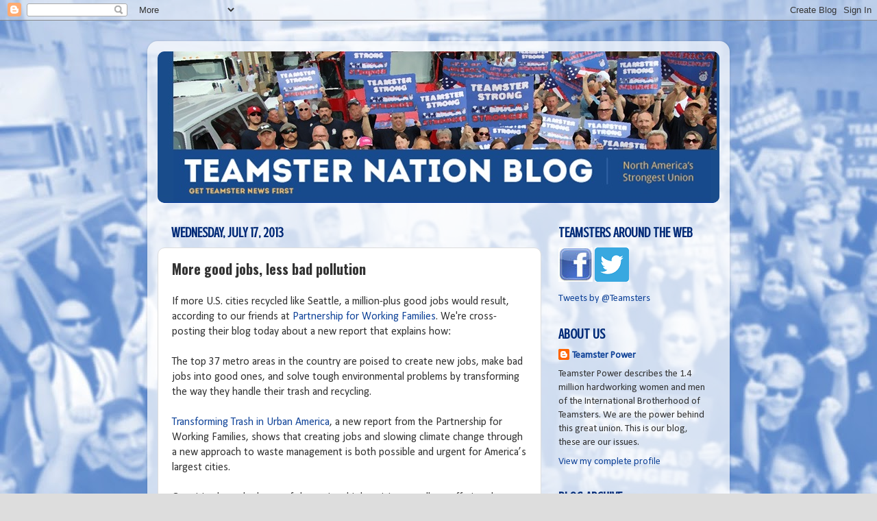

--- FILE ---
content_type: text/html; charset=UTF-8
request_url: https://teamsternation.blogspot.com/2013/07/more-good-jobs-less-bad-pollution.html
body_size: 16408
content:
<!DOCTYPE html>
<html class='v2' dir='ltr' lang='en'>
<head>
<link href='https://www.blogger.com/static/v1/widgets/335934321-css_bundle_v2.css' rel='stylesheet' type='text/css'/>
<meta content='width=1100' name='viewport'/>
<meta content='text/html; charset=UTF-8' http-equiv='Content-Type'/>
<meta content='blogger' name='generator'/>
<link href='https://teamsternation.blogspot.com/favicon.ico' rel='icon' type='image/x-icon'/>
<link href='http://teamsternation.blogspot.com/2013/07/more-good-jobs-less-bad-pollution.html' rel='canonical'/>
<link rel="alternate" type="application/atom+xml" title="Teamster Nation - Atom" href="https://teamsternation.blogspot.com/feeds/posts/default" />
<link rel="alternate" type="application/rss+xml" title="Teamster Nation - RSS" href="https://teamsternation.blogspot.com/feeds/posts/default?alt=rss" />
<link rel="service.post" type="application/atom+xml" title="Teamster Nation - Atom" href="https://www.blogger.com/feeds/4328899339135469869/posts/default" />

<link rel="alternate" type="application/atom+xml" title="Teamster Nation - Atom" href="https://teamsternation.blogspot.com/feeds/8432328925807188922/comments/default" />
<!--Can't find substitution for tag [blog.ieCssRetrofitLinks]-->
<link href='https://blogger.googleusercontent.com/img/b/R29vZ2xl/AVvXsEjJa5Ia4BOYCtyulB0UFphP3ON9IyXbrkE0zvh6Iuv6C1uobnpm-0c3Ipqk1wA1n3Lx8Akq2eOrSZzEmqrMg5vwb-sfkIjNXM0Gf3WYTH5SwCk3TyNweJgrbfkwyorTdnholQkj63CnmVGc/s320/trash+infographic.jpg' rel='image_src'/>
<meta content='http://teamsternation.blogspot.com/2013/07/more-good-jobs-less-bad-pollution.html' property='og:url'/>
<meta content='More good jobs, less bad pollution' property='og:title'/>
<meta content='News for Teamster workers.' property='og:description'/>
<meta content='https://blogger.googleusercontent.com/img/b/R29vZ2xl/AVvXsEjJa5Ia4BOYCtyulB0UFphP3ON9IyXbrkE0zvh6Iuv6C1uobnpm-0c3Ipqk1wA1n3Lx8Akq2eOrSZzEmqrMg5vwb-sfkIjNXM0Gf3WYTH5SwCk3TyNweJgrbfkwyorTdnholQkj63CnmVGc/w1200-h630-p-k-no-nu/trash+infographic.jpg' property='og:image'/>
<title>Teamster Nation: More good jobs, less bad pollution</title>
<style type='text/css'>@font-face{font-family:'Calibri';font-style:normal;font-weight:400;font-display:swap;src:url(//fonts.gstatic.com/l/font?kit=J7afnpV-BGlaFfdAhLEY67FIEjg&skey=a1029226f80653a8&v=v15)format('woff2');unicode-range:U+0000-00FF,U+0131,U+0152-0153,U+02BB-02BC,U+02C6,U+02DA,U+02DC,U+0304,U+0308,U+0329,U+2000-206F,U+20AC,U+2122,U+2191,U+2193,U+2212,U+2215,U+FEFF,U+FFFD;}@font-face{font-family:'Crushed';font-style:normal;font-weight:400;font-display:swap;src:url(//fonts.gstatic.com/s/crushed/v32/U9Mc6dym6WXImTlFf1AVuaixPzHIug.woff2)format('woff2');unicode-range:U+0100-02BA,U+02BD-02C5,U+02C7-02CC,U+02CE-02D7,U+02DD-02FF,U+0304,U+0308,U+0329,U+1D00-1DBF,U+1E00-1E9F,U+1EF2-1EFF,U+2020,U+20A0-20AB,U+20AD-20C0,U+2113,U+2C60-2C7F,U+A720-A7FF;}@font-face{font-family:'Crushed';font-style:normal;font-weight:400;font-display:swap;src:url(//fonts.gstatic.com/s/crushed/v32/U9Mc6dym6WXImTlFf14VuaixPzE.woff2)format('woff2');unicode-range:U+0000-00FF,U+0131,U+0152-0153,U+02BB-02BC,U+02C6,U+02DA,U+02DC,U+0304,U+0308,U+0329,U+2000-206F,U+20AC,U+2122,U+2191,U+2193,U+2212,U+2215,U+FEFF,U+FFFD;}@font-face{font-family:'Oswald';font-style:normal;font-weight:700;font-display:swap;src:url(//fonts.gstatic.com/s/oswald/v57/TK3_WkUHHAIjg75cFRf3bXL8LICs1xZosUtiZSSUhiCXABTV.woff2)format('woff2');unicode-range:U+0460-052F,U+1C80-1C8A,U+20B4,U+2DE0-2DFF,U+A640-A69F,U+FE2E-FE2F;}@font-face{font-family:'Oswald';font-style:normal;font-weight:700;font-display:swap;src:url(//fonts.gstatic.com/s/oswald/v57/TK3_WkUHHAIjg75cFRf3bXL8LICs1xZosUJiZSSUhiCXABTV.woff2)format('woff2');unicode-range:U+0301,U+0400-045F,U+0490-0491,U+04B0-04B1,U+2116;}@font-face{font-family:'Oswald';font-style:normal;font-weight:700;font-display:swap;src:url(//fonts.gstatic.com/s/oswald/v57/TK3_WkUHHAIjg75cFRf3bXL8LICs1xZosUliZSSUhiCXABTV.woff2)format('woff2');unicode-range:U+0102-0103,U+0110-0111,U+0128-0129,U+0168-0169,U+01A0-01A1,U+01AF-01B0,U+0300-0301,U+0303-0304,U+0308-0309,U+0323,U+0329,U+1EA0-1EF9,U+20AB;}@font-face{font-family:'Oswald';font-style:normal;font-weight:700;font-display:swap;src:url(//fonts.gstatic.com/s/oswald/v57/TK3_WkUHHAIjg75cFRf3bXL8LICs1xZosUhiZSSUhiCXABTV.woff2)format('woff2');unicode-range:U+0100-02BA,U+02BD-02C5,U+02C7-02CC,U+02CE-02D7,U+02DD-02FF,U+0304,U+0308,U+0329,U+1D00-1DBF,U+1E00-1E9F,U+1EF2-1EFF,U+2020,U+20A0-20AB,U+20AD-20C0,U+2113,U+2C60-2C7F,U+A720-A7FF;}@font-face{font-family:'Oswald';font-style:normal;font-weight:700;font-display:swap;src:url(//fonts.gstatic.com/s/oswald/v57/TK3_WkUHHAIjg75cFRf3bXL8LICs1xZosUZiZSSUhiCXAA.woff2)format('woff2');unicode-range:U+0000-00FF,U+0131,U+0152-0153,U+02BB-02BC,U+02C6,U+02DA,U+02DC,U+0304,U+0308,U+0329,U+2000-206F,U+20AC,U+2122,U+2191,U+2193,U+2212,U+2215,U+FEFF,U+FFFD;}</style>
<style id='page-skin-1' type='text/css'><!--
/*-----------------------------------------------
Blogger Template Style
Name:     Picture Window
Designer: Blogger
URL:      www.blogger.com
----------------------------------------------- */
/* Content
----------------------------------------------- */
body {
font: normal normal 16px Calibri;
color: #333333;
background: #dddddd url(//2.bp.blogspot.com/-kD0oyqnirS4/Vmn7fIbKrKI/AAAAAAAAUuk/roPR3OAjAMk/s0-r/IMG_0539.JPG) repeat fixed top left;
}
html body .region-inner {
min-width: 0;
max-width: 100%;
width: auto;
}
.content-outer {
font-size: 90%;
}
a:link {
text-decoration:none;
color: #114499;
}
a:visited {
text-decoration:none;
color: #002a77;
}
a:hover {
text-decoration:underline;
color: #113bcc;
}
.content-outer {
background: transparent url(//www.blogblog.com/1kt/transparent/white80.png) repeat scroll top left;
-moz-border-radius: 15px;
-webkit-border-radius: 15px;
-goog-ms-border-radius: 15px;
border-radius: 15px;
-moz-box-shadow: 0 0 3px rgba(0, 0, 0, .15);
-webkit-box-shadow: 0 0 3px rgba(0, 0, 0, .15);
-goog-ms-box-shadow: 0 0 3px rgba(0, 0, 0, .15);
box-shadow: 0 0 3px rgba(0, 0, 0, .15);
margin: 30px auto;
}
.content-inner {
padding: 15px;
}
/* Header
----------------------------------------------- */
.header-outer {
background: #114499 url(//www.blogblog.com/1kt/transparent/header_gradient_shade.png) repeat-x scroll top left;
_background-image: none;
color: #ffffff;
-moz-border-radius: 10px;
-webkit-border-radius: 10px;
-goog-ms-border-radius: 10px;
border-radius: 10px;
}
.Header img, .Header #header-inner {
-moz-border-radius: 10px;
-webkit-border-radius: 10px;
-goog-ms-border-radius: 10px;
border-radius: 10px;
}
.header-inner .Header .titlewrapper,
.header-inner .Header .descriptionwrapper {
padding-left: 30px;
padding-right: 30px;
}
.Header h1 {
font: normal normal 36px Arial, Tahoma, Helvetica, FreeSans, sans-serif;
text-shadow: 1px 1px 3px rgba(0, 0, 0, 0.3);
}
.Header h1 a {
color: #ffffff;
}
.Header .description {
font-size: 130%;
}
/* Tabs
----------------------------------------------- */
.tabs-inner {
margin: .5em 0 0;
padding: 0;
}
.tabs-inner .section {
margin: 0;
}
.tabs-inner .widget ul {
padding: 0;
background: #f5f5f5 url(//www.blogblog.com/1kt/transparent/tabs_gradient_shade.png) repeat scroll bottom;
-moz-border-radius: 10px;
-webkit-border-radius: 10px;
-goog-ms-border-radius: 10px;
border-radius: 10px;
}
.tabs-inner .widget li {
border: none;
}
.tabs-inner .widget li a {
display: inline-block;
padding: .5em 1em;
margin-right: 0;
color: #992211;
font: normal normal 15px Arial, Tahoma, Helvetica, FreeSans, sans-serif;
-moz-border-radius: 0 0 0 0;
-webkit-border-top-left-radius: 0;
-webkit-border-top-right-radius: 0;
-goog-ms-border-radius: 0 0 0 0;
border-radius: 0 0 0 0;
background: transparent none no-repeat scroll top left;
border-right: 1px solid #cccccc;
}
.tabs-inner .widget li:first-child a {
padding-left: 1.25em;
-moz-border-radius-topleft: 10px;
-moz-border-radius-bottomleft: 10px;
-webkit-border-top-left-radius: 10px;
-webkit-border-bottom-left-radius: 10px;
-goog-ms-border-top-left-radius: 10px;
-goog-ms-border-bottom-left-radius: 10px;
border-top-left-radius: 10px;
border-bottom-left-radius: 10px;
}
.tabs-inner .widget li.selected a,
.tabs-inner .widget li a:hover {
position: relative;
z-index: 1;
background: #ffffff url(//www.blogblog.com/1kt/transparent/tabs_gradient_shade.png) repeat scroll bottom;
color: #000000;
-moz-box-shadow: 0 0 0 rgba(0, 0, 0, .15);
-webkit-box-shadow: 0 0 0 rgba(0, 0, 0, .15);
-goog-ms-box-shadow: 0 0 0 rgba(0, 0, 0, .15);
box-shadow: 0 0 0 rgba(0, 0, 0, .15);
}
/* Headings
----------------------------------------------- */
h2 {
font: normal bold 20px Crushed;
text-transform: uppercase;
color: #002a77;
margin: .5em 0;
}
/* Main
----------------------------------------------- */
.main-outer {
background: transparent none repeat scroll top center;
-moz-border-radius: 0 0 0 0;
-webkit-border-top-left-radius: 0;
-webkit-border-top-right-radius: 0;
-webkit-border-bottom-left-radius: 0;
-webkit-border-bottom-right-radius: 0;
-goog-ms-border-radius: 0 0 0 0;
border-radius: 0 0 0 0;
-moz-box-shadow: 0 0 0 rgba(0, 0, 0, .15);
-webkit-box-shadow: 0 0 0 rgba(0, 0, 0, .15);
-goog-ms-box-shadow: 0 0 0 rgba(0, 0, 0, .15);
box-shadow: 0 0 0 rgba(0, 0, 0, .15);
}
.main-inner {
padding: 15px 5px 20px;
}
.main-inner .column-center-inner {
padding: 0 0;
}
.main-inner .column-left-inner {
padding-left: 0;
}
.main-inner .column-right-inner {
padding-right: 0;
}
/* Posts
----------------------------------------------- */
h3.post-title {
margin: 0;
font: normal bold 20px Oswald;
}
.comments h4 {
margin: 1em 0 0;
font: normal bold 20px Oswald;
}
.date-header span {
color: #002a77;
}
.post-outer {
background-color: #ffffff;
border: solid 1px #dddddd;
-moz-border-radius: 10px;
-webkit-border-radius: 10px;
border-radius: 10px;
-goog-ms-border-radius: 10px;
padding: 15px 20px;
margin: 0 -20px 20px;
}
.post-body {
line-height: 1.4;
font-size: 110%;
position: relative;
}
.post-header {
margin: 0 0 1.5em;
color: #999999;
line-height: 1.6;
}
.post-footer {
margin: .5em 0 0;
color: #999999;
line-height: 1.6;
}
#blog-pager {
font-size: 140%
}
#comments .comment-author {
padding-top: 1.5em;
border-top: dashed 1px #ccc;
border-top: dashed 1px rgba(128, 128, 128, .5);
background-position: 0 1.5em;
}
#comments .comment-author:first-child {
padding-top: 0;
border-top: none;
}
.avatar-image-container {
margin: .2em 0 0;
}
/* Comments
----------------------------------------------- */
.comments .comments-content .icon.blog-author {
background-repeat: no-repeat;
background-image: url([data-uri]);
}
.comments .comments-content .loadmore a {
border-top: 1px solid #113bcc;
border-bottom: 1px solid #113bcc;
}
.comments .continue {
border-top: 2px solid #113bcc;
}
/* Widgets
----------------------------------------------- */
.widget ul, .widget #ArchiveList ul.flat {
padding: 0;
list-style: none;
}
.widget ul li, .widget #ArchiveList ul.flat li {
border-top: dashed 1px #ccc;
border-top: dashed 1px rgba(128, 128, 128, .5);
}
.widget ul li:first-child, .widget #ArchiveList ul.flat li:first-child {
border-top: none;
}
.widget .post-body ul {
list-style: disc;
}
.widget .post-body ul li {
border: none;
}
/* Footer
----------------------------------------------- */
.footer-outer {
color:#eeeeee;
background: transparent url(https://resources.blogblog.com/blogblog/data/1kt/transparent/black50.png) repeat scroll top left;
-moz-border-radius: 10px 10px 10px 10px;
-webkit-border-top-left-radius: 10px;
-webkit-border-top-right-radius: 10px;
-webkit-border-bottom-left-radius: 10px;
-webkit-border-bottom-right-radius: 10px;
-goog-ms-border-radius: 10px 10px 10px 10px;
border-radius: 10px 10px 10px 10px;
-moz-box-shadow: 0 0 0 rgba(0, 0, 0, .15);
-webkit-box-shadow: 0 0 0 rgba(0, 0, 0, .15);
-goog-ms-box-shadow: 0 0 0 rgba(0, 0, 0, .15);
box-shadow: 0 0 0 rgba(0, 0, 0, .15);
}
.footer-inner {
padding: 10px 5px 20px;
}
.footer-outer a {
color: #eeddff;
}
.footer-outer a:visited {
color: #b299cc;
}
.footer-outer a:hover {
color: #ffffff;
}
.footer-outer .widget h2 {
color: #bbbbbb;
}
/* Mobile
----------------------------------------------- */
html body.mobile {
height: auto;
}
html body.mobile {
min-height: 480px;
background-size: 100% auto;
}
.mobile .body-fauxcolumn-outer {
background: transparent none repeat scroll top left;
}
html .mobile .mobile-date-outer, html .mobile .blog-pager {
border-bottom: none;
background: transparent none repeat scroll top center;
margin-bottom: 10px;
}
.mobile .date-outer {
background: transparent none repeat scroll top center;
}
.mobile .header-outer, .mobile .main-outer,
.mobile .post-outer, .mobile .footer-outer {
-moz-border-radius: 0;
-webkit-border-radius: 0;
-goog-ms-border-radius: 0;
border-radius: 0;
}
.mobile .content-outer,
.mobile .main-outer,
.mobile .post-outer {
background: inherit;
border: none;
}
.mobile .content-outer {
font-size: 100%;
}
.mobile-link-button {
background-color: #114499;
}
.mobile-link-button a:link, .mobile-link-button a:visited {
color: #ffffff;
}
.mobile-index-contents {
color: #333333;
}
.mobile .tabs-inner .PageList .widget-content {
background: #ffffff url(//www.blogblog.com/1kt/transparent/tabs_gradient_shade.png) repeat scroll bottom;
color: #000000;
}
.mobile .tabs-inner .PageList .widget-content .pagelist-arrow {
border-left: 1px solid #cccccc;
}

--></style>
<style id='template-skin-1' type='text/css'><!--
body {
min-width: 850px;
}
.content-outer, .content-fauxcolumn-outer, .region-inner {
min-width: 850px;
max-width: 850px;
_width: 850px;
}
.main-inner .columns {
padding-left: 0px;
padding-right: 260px;
}
.main-inner .fauxcolumn-center-outer {
left: 0px;
right: 260px;
/* IE6 does not respect left and right together */
_width: expression(this.parentNode.offsetWidth -
parseInt("0px") -
parseInt("260px") + 'px');
}
.main-inner .fauxcolumn-left-outer {
width: 0px;
}
.main-inner .fauxcolumn-right-outer {
width: 260px;
}
.main-inner .column-left-outer {
width: 0px;
right: 100%;
margin-left: -0px;
}
.main-inner .column-right-outer {
width: 260px;
margin-right: -260px;
}
#layout {
min-width: 0;
}
#layout .content-outer {
min-width: 0;
width: 800px;
}
#layout .region-inner {
min-width: 0;
width: auto;
}
body#layout div.add_widget {
padding: 8px;
}
body#layout div.add_widget a {
margin-left: 32px;
}
--></style>
<style>
    body {background-image:url(\/\/2.bp.blogspot.com\/-kD0oyqnirS4\/Vmn7fIbKrKI\/AAAAAAAAUuk\/roPR3OAjAMk\/s0-r\/IMG_0539.JPG);}
    
@media (max-width: 200px) { body {background-image:url(\/\/2.bp.blogspot.com\/-kD0oyqnirS4\/Vmn7fIbKrKI\/AAAAAAAAUuk\/roPR3OAjAMk\/w200\/IMG_0539.JPG);}}
@media (max-width: 400px) and (min-width: 201px) { body {background-image:url(\/\/2.bp.blogspot.com\/-kD0oyqnirS4\/Vmn7fIbKrKI\/AAAAAAAAUuk\/roPR3OAjAMk\/w400\/IMG_0539.JPG);}}
@media (max-width: 800px) and (min-width: 401px) { body {background-image:url(\/\/2.bp.blogspot.com\/-kD0oyqnirS4\/Vmn7fIbKrKI\/AAAAAAAAUuk\/roPR3OAjAMk\/w800\/IMG_0539.JPG);}}
@media (max-width: 1200px) and (min-width: 801px) { body {background-image:url(\/\/2.bp.blogspot.com\/-kD0oyqnirS4\/Vmn7fIbKrKI\/AAAAAAAAUuk\/roPR3OAjAMk\/w1200\/IMG_0539.JPG);}}
/* Last tag covers anything over one higher than the previous max-size cap. */
@media (min-width: 1201px) { body {background-image:url(\/\/2.bp.blogspot.com\/-kD0oyqnirS4\/Vmn7fIbKrKI\/AAAAAAAAUuk\/roPR3OAjAMk\/w1600\/IMG_0539.JPG);}}
  </style>
<script type='text/javascript'>
        (function(i,s,o,g,r,a,m){i['GoogleAnalyticsObject']=r;i[r]=i[r]||function(){
        (i[r].q=i[r].q||[]).push(arguments)},i[r].l=1*new Date();a=s.createElement(o),
        m=s.getElementsByTagName(o)[0];a.async=1;a.src=g;m.parentNode.insertBefore(a,m)
        })(window,document,'script','https://www.google-analytics.com/analytics.js','ga');
        ga('create', 'UA-41760422-1', 'auto', 'blogger');
        ga('blogger.send', 'pageview');
      </script>
<link href='https://www.blogger.com/dyn-css/authorization.css?targetBlogID=4328899339135469869&amp;zx=4800410e-ea17-4a72-890d-537b51da4896' media='none' onload='if(media!=&#39;all&#39;)media=&#39;all&#39;' rel='stylesheet'/><noscript><link href='https://www.blogger.com/dyn-css/authorization.css?targetBlogID=4328899339135469869&amp;zx=4800410e-ea17-4a72-890d-537b51da4896' rel='stylesheet'/></noscript>
<meta name='google-adsense-platform-account' content='ca-host-pub-1556223355139109'/>
<meta name='google-adsense-platform-domain' content='blogspot.com'/>

</head>
<body class='loading variant-shade'>
<div class='navbar section' id='navbar' name='Navbar'><div class='widget Navbar' data-version='1' id='Navbar1'><script type="text/javascript">
    function setAttributeOnload(object, attribute, val) {
      if(window.addEventListener) {
        window.addEventListener('load',
          function(){ object[attribute] = val; }, false);
      } else {
        window.attachEvent('onload', function(){ object[attribute] = val; });
      }
    }
  </script>
<div id="navbar-iframe-container"></div>
<script type="text/javascript" src="https://apis.google.com/js/platform.js"></script>
<script type="text/javascript">
      gapi.load("gapi.iframes:gapi.iframes.style.bubble", function() {
        if (gapi.iframes && gapi.iframes.getContext) {
          gapi.iframes.getContext().openChild({
              url: 'https://www.blogger.com/navbar/4328899339135469869?po\x3d8432328925807188922\x26origin\x3dhttps://teamsternation.blogspot.com',
              where: document.getElementById("navbar-iframe-container"),
              id: "navbar-iframe"
          });
        }
      });
    </script><script type="text/javascript">
(function() {
var script = document.createElement('script');
script.type = 'text/javascript';
script.src = '//pagead2.googlesyndication.com/pagead/js/google_top_exp.js';
var head = document.getElementsByTagName('head')[0];
if (head) {
head.appendChild(script);
}})();
</script>
</div></div>
<div class='body-fauxcolumns'>
<div class='fauxcolumn-outer body-fauxcolumn-outer'>
<div class='cap-top'>
<div class='cap-left'></div>
<div class='cap-right'></div>
</div>
<div class='fauxborder-left'>
<div class='fauxborder-right'></div>
<div class='fauxcolumn-inner'>
</div>
</div>
<div class='cap-bottom'>
<div class='cap-left'></div>
<div class='cap-right'></div>
</div>
</div>
</div>
<div class='content'>
<div class='content-fauxcolumns'>
<div class='fauxcolumn-outer content-fauxcolumn-outer'>
<div class='cap-top'>
<div class='cap-left'></div>
<div class='cap-right'></div>
</div>
<div class='fauxborder-left'>
<div class='fauxborder-right'></div>
<div class='fauxcolumn-inner'>
</div>
</div>
<div class='cap-bottom'>
<div class='cap-left'></div>
<div class='cap-right'></div>
</div>
</div>
</div>
<div class='content-outer'>
<div class='content-cap-top cap-top'>
<div class='cap-left'></div>
<div class='cap-right'></div>
</div>
<div class='fauxborder-left content-fauxborder-left'>
<div class='fauxborder-right content-fauxborder-right'></div>
<div class='content-inner'>
<header>
<div class='header-outer'>
<div class='header-cap-top cap-top'>
<div class='cap-left'></div>
<div class='cap-right'></div>
</div>
<div class='fauxborder-left header-fauxborder-left'>
<div class='fauxborder-right header-fauxborder-right'></div>
<div class='region-inner header-inner'>
<div class='header section' id='header' name='Header'><div class='widget Header' data-version='1' id='Header1'>
<div id='header-inner'>
<a href='https://teamsternation.blogspot.com/' style='display: block'>
<img alt='Teamster Nation' height='221px; ' id='Header1_headerimg' src='https://blogger.googleusercontent.com/img/b/R29vZ2xl/AVvXsEiwbtPVE6xeADFx-mKNBAIb0FGWsZ-BxLN-fyeFSDzbLszaNxYpowzmz_tZcfc30LnkLYtbuqV_1eKqEnMw_HVMnH2E2M-fZSY4eRmwRgOaHBPgannWTmRgZ4mfVEBmXgKvxuzVd94Oq0Of/s1600-r/banner22.jpg' style='display: block' width='837px; '/>
</a>
</div>
</div></div>
</div>
</div>
<div class='header-cap-bottom cap-bottom'>
<div class='cap-left'></div>
<div class='cap-right'></div>
</div>
</div>
</header>
<div class='tabs-outer'>
<div class='tabs-cap-top cap-top'>
<div class='cap-left'></div>
<div class='cap-right'></div>
</div>
<div class='fauxborder-left tabs-fauxborder-left'>
<div class='fauxborder-right tabs-fauxborder-right'></div>
<div class='region-inner tabs-inner'>
<div class='tabs no-items section' id='crosscol' name='Cross-Column'></div>
<div class='tabs no-items section' id='crosscol-overflow' name='Cross-Column 2'></div>
</div>
</div>
<div class='tabs-cap-bottom cap-bottom'>
<div class='cap-left'></div>
<div class='cap-right'></div>
</div>
</div>
<div class='main-outer'>
<div class='main-cap-top cap-top'>
<div class='cap-left'></div>
<div class='cap-right'></div>
</div>
<div class='fauxborder-left main-fauxborder-left'>
<div class='fauxborder-right main-fauxborder-right'></div>
<div class='region-inner main-inner'>
<div class='columns fauxcolumns'>
<div class='fauxcolumn-outer fauxcolumn-center-outer'>
<div class='cap-top'>
<div class='cap-left'></div>
<div class='cap-right'></div>
</div>
<div class='fauxborder-left'>
<div class='fauxborder-right'></div>
<div class='fauxcolumn-inner'>
</div>
</div>
<div class='cap-bottom'>
<div class='cap-left'></div>
<div class='cap-right'></div>
</div>
</div>
<div class='fauxcolumn-outer fauxcolumn-left-outer'>
<div class='cap-top'>
<div class='cap-left'></div>
<div class='cap-right'></div>
</div>
<div class='fauxborder-left'>
<div class='fauxborder-right'></div>
<div class='fauxcolumn-inner'>
</div>
</div>
<div class='cap-bottom'>
<div class='cap-left'></div>
<div class='cap-right'></div>
</div>
</div>
<div class='fauxcolumn-outer fauxcolumn-right-outer'>
<div class='cap-top'>
<div class='cap-left'></div>
<div class='cap-right'></div>
</div>
<div class='fauxborder-left'>
<div class='fauxborder-right'></div>
<div class='fauxcolumn-inner'>
</div>
</div>
<div class='cap-bottom'>
<div class='cap-left'></div>
<div class='cap-right'></div>
</div>
</div>
<!-- corrects IE6 width calculation -->
<div class='columns-inner'>
<div class='column-center-outer'>
<div class='column-center-inner'>
<div class='main section' id='main' name='Main'><div class='widget Blog' data-version='1' id='Blog1'>
<div class='blog-posts hfeed'>

          <div class="date-outer">
        
<h2 class='date-header'><span>Wednesday, July 17, 2013</span></h2>

          <div class="date-posts">
        
<div class='post-outer'>
<div class='post hentry uncustomized-post-template' itemprop='blogPost' itemscope='itemscope' itemtype='http://schema.org/BlogPosting'>
<meta content='https://blogger.googleusercontent.com/img/b/R29vZ2xl/AVvXsEjJa5Ia4BOYCtyulB0UFphP3ON9IyXbrkE0zvh6Iuv6C1uobnpm-0c3Ipqk1wA1n3Lx8Akq2eOrSZzEmqrMg5vwb-sfkIjNXM0Gf3WYTH5SwCk3TyNweJgrbfkwyorTdnholQkj63CnmVGc/s320/trash+infographic.jpg' itemprop='image_url'/>
<meta content='4328899339135469869' itemprop='blogId'/>
<meta content='8432328925807188922' itemprop='postId'/>
<a name='8432328925807188922'></a>
<h3 class='post-title entry-title' itemprop='name'>
More good jobs, less bad pollution
</h3>
<div class='post-header'>
<div class='post-header-line-1'></div>
</div>
<div class='post-body entry-content' id='post-body-8432328925807188922' itemprop='description articleBody'>
If more U.S. cities recycled like Seattle, a million-plus good jobs would result, according to our friends at <a href="http://www.forworkingfamilies.org/">Partnership for Working Families</a>. We're cross-posting their blog today about a new report that explains how:<br />
<br />
The top 37 metro areas in the country are poised to create new jobs, make bad jobs into good ones, and solve tough environmental problems by transforming the way they handle their trash and recycling.<br />
<br />
<a href="http://www.forworkingfamilies.org/resources/publications/transforming-trash-urban-america">Transforming Trash in Urban America</a>, a new report from the Partnership for Working Families, shows that creating jobs and slowing climate change through a new approach to waste management is both possible and urgent for America&#8217;s largest cities.<br />
<br />
Our cities bear the brunt of the national jobs crisis, as well as suffering the worst effects of climate change, whether through superstorms, drought, fires, or heat waves. &nbsp;The combination of national and global scale problems with federal political paralysis requires local solutions that add up to national impact. <br />
<br />
Transforming the way we deal with our waste is one of the best ways cities can take local action on our jobs and environmental crises. &nbsp;While the environmental benefits of recycling are well established, the best approach also raises standards in what are some of the worst jobs in country, and becomes a catalyst for economic development and job creation. &nbsp; This comprehensive, sustainable approach to waste and recycling can yield dramatic results. &nbsp;<a href="http://www.tellus.org/">Tellus Institute</a>&#8217;s <a href="http://www.tellus.org/publications/files/More_Jobs_Less_Pollution.pdf">More Jobs, Less Pollution</a> study, prepared for labor and environmental organizations, found that we can create 1.3 million jobs and reduce greenhouse gas emissions at a level equivalent to shutting down 72 coal-fired power plants.<br />
<br />
<div class="separator" style="clear: both; text-align: center;">
<a href="https://blogger.googleusercontent.com/img/b/R29vZ2xl/AVvXsEjJa5Ia4BOYCtyulB0UFphP3ON9IyXbrkE0zvh6Iuv6C1uobnpm-0c3Ipqk1wA1n3Lx8Akq2eOrSZzEmqrMg5vwb-sfkIjNXM0Gf3WYTH5SwCk3TyNweJgrbfkwyorTdnholQkj63CnmVGc/s1600/trash+infographic.jpg" imageanchor="1" style="clear: right; float: right; margin-bottom: 1em; margin-left: 1em;"><img border="0" height="301" src="https://blogger.googleusercontent.com/img/b/R29vZ2xl/AVvXsEjJa5Ia4BOYCtyulB0UFphP3ON9IyXbrkE0zvh6Iuv6C1uobnpm-0c3Ipqk1wA1n3Lx8Akq2eOrSZzEmqrMg5vwb-sfkIjNXM0Gf3WYTH5SwCk3TyNweJgrbfkwyorTdnholQkj63CnmVGc/s320/trash+infographic.jpg" width="320" /></a></div>
<a href="http://www.forworkingfamilies.org/resources/publications/transforming-trash-urban-america">Transforming Trash in Urban America</a> analyzes the top 37 cities in the country and asks whether the innovative recycling models being developed in a few cities could be applied broadly. We found huge potential to build good waste management and recycling systems that would maximize both environmental and economic benefits.<br />
<br />
To conduct this study we did an in-depth public records analysis of city waste management plans, recycling reports, and local news. &nbsp;We followed this document research with in-depth interviews with city waste management and recycling staff, as well as activists and allies in key cities.<br />
<br />
We found a few cities doing a great job, many more on the cusp, and a significant number who are early enough in the development of their recycling systems that they can include job standards and creation from the outset.<br />
<div class="separator" style="clear: both; text-align: center;">
</div>
<ul>
<li>In a few model cities like Seattle and San Francisco, workers, environmentalists and community activists have successfully worked with elected leaders and sanitation staff to create comprehensive recycling systems that capture the sector&#8217;s full potential as a catalyst for the green economy.&nbsp;</li>
<li>Many other cities are on the cusp of capturing recycling&#8217;s full potential. &nbsp;Oakland, Los Angeles, Boston, and New York are all examples of cities where important pieces of the puzzle have been put in place, but critical components, often related to standards for workers or economic development, have been left out. &nbsp;In many of those cities, new labor/community/environment coalitions are successfully advocating to increase diversion and job standards together, all while strengthening local recycling economies.</li>
<li>A significant number of cities that we surveyed have low recycling rates and/or few job components of their waste management plans, and lots of room for improvement. &nbsp;Places like Denver and Milwaukee should adopt waste management and recycling policies that increase diversion and maximize job creation and equity from the very beginning.</li>
</ul>
The Partnership for Working Families, together with environmental, labor, and community allies, is building a ground up movement to tackle jobs and climate problems through a shift to comprehensive, sustainable waste management and recycling solutions. &nbsp;Transforming Trash in Urban America shows that city level change can add up to national impact.
<div style='clear: both;'></div>
</div>
<div class='post-footer'>
<div class='post-footer-line post-footer-line-1'>
<span class='post-author vcard'>
Posted by
<span class='fn' itemprop='author' itemscope='itemscope' itemtype='http://schema.org/Person'>
<meta content='https://www.blogger.com/profile/07063527689152007034' itemprop='url'/>
<a class='g-profile' href='https://www.blogger.com/profile/07063527689152007034' rel='author' title='author profile'>
<span itemprop='name'>Teamster Power</span>
</a>
</span>
</span>
<span class='post-timestamp'>
at
<meta content='http://teamsternation.blogspot.com/2013/07/more-good-jobs-less-bad-pollution.html' itemprop='url'/>
<a class='timestamp-link' href='https://teamsternation.blogspot.com/2013/07/more-good-jobs-less-bad-pollution.html' rel='bookmark' title='permanent link'><abbr class='published' itemprop='datePublished' title='2013-07-17T12:30:00-04:00'>12:30&#8239;PM</abbr></a>
</span>
<span class='post-comment-link'>
</span>
<span class='post-icons'>
<span class='item-action'>
<a href='https://www.blogger.com/email-post/4328899339135469869/8432328925807188922' title='Email Post'>
<img alt='' class='icon-action' height='13' src='https://resources.blogblog.com/img/icon18_email.gif' width='18'/>
</a>
</span>
<span class='item-control blog-admin pid-1625941261'>
<a href='https://www.blogger.com/post-edit.g?blogID=4328899339135469869&postID=8432328925807188922&from=pencil' title='Edit Post'>
<img alt='' class='icon-action' height='18' src='https://resources.blogblog.com/img/icon18_edit_allbkg.gif' width='18'/>
</a>
</span>
</span>
<div class='post-share-buttons goog-inline-block'>
<a class='goog-inline-block share-button sb-email' href='https://www.blogger.com/share-post.g?blogID=4328899339135469869&postID=8432328925807188922&target=email' target='_blank' title='Email This'><span class='share-button-link-text'>Email This</span></a><a class='goog-inline-block share-button sb-blog' href='https://www.blogger.com/share-post.g?blogID=4328899339135469869&postID=8432328925807188922&target=blog' onclick='window.open(this.href, "_blank", "height=270,width=475"); return false;' target='_blank' title='BlogThis!'><span class='share-button-link-text'>BlogThis!</span></a><a class='goog-inline-block share-button sb-twitter' href='https://www.blogger.com/share-post.g?blogID=4328899339135469869&postID=8432328925807188922&target=twitter' target='_blank' title='Share to X'><span class='share-button-link-text'>Share to X</span></a><a class='goog-inline-block share-button sb-facebook' href='https://www.blogger.com/share-post.g?blogID=4328899339135469869&postID=8432328925807188922&target=facebook' onclick='window.open(this.href, "_blank", "height=430,width=640"); return false;' target='_blank' title='Share to Facebook'><span class='share-button-link-text'>Share to Facebook</span></a><a class='goog-inline-block share-button sb-pinterest' href='https://www.blogger.com/share-post.g?blogID=4328899339135469869&postID=8432328925807188922&target=pinterest' target='_blank' title='Share to Pinterest'><span class='share-button-link-text'>Share to Pinterest</span></a>
</div>
</div>
<div class='post-footer-line post-footer-line-2'>
<span class='post-labels'>
Labels:
<a href='https://teamsternation.blogspot.com/search/label/Jobs' rel='tag'>Jobs</a>,
<a href='https://teamsternation.blogspot.com/search/label/recycling' rel='tag'>recycling</a>,
<a href='https://teamsternation.blogspot.com/search/label/waste' rel='tag'>waste</a>
</span>
</div>
<div class='post-footer-line post-footer-line-3'>
<span class='post-location'>
</span>
</div>
</div>
</div>
<div class='comments' id='comments'>
<a name='comments'></a>
</div>
</div>

        </div></div>
      
</div>
<div class='blog-pager' id='blog-pager'>
<span id='blog-pager-newer-link'>
<a class='blog-pager-newer-link' href='https://teamsternation.blogspot.com/2013/07/woo-hoo-another-teamster-organizing.html' id='Blog1_blog-pager-newer-link' title='Newer Post'>Newer Post</a>
</span>
<span id='blog-pager-older-link'>
<a class='blog-pager-older-link' href='https://teamsternation.blogspot.com/2013/07/confirmed-cfpb-head-will-stand-up-for.html' id='Blog1_blog-pager-older-link' title='Older Post'>Older Post</a>
</span>
<a class='home-link' href='https://teamsternation.blogspot.com/'>Home</a>
</div>
<div class='clear'></div>
<div class='post-feeds'>
</div>
</div></div>
</div>
</div>
<div class='column-left-outer'>
<div class='column-left-inner'>
<aside>
</aside>
</div>
</div>
<div class='column-right-outer'>
<div class='column-right-inner'>
<aside>
<div class='sidebar section' id='sidebar-right-1'><div class='widget HTML' data-version='1' id='HTML1'>
<h2 class='title'>Teamsters Around the Web</h2>
<div class='widget-content'>
<a href="http://www.facebook.com/teamsters"><img src="https://encrypted-tbn2.gstatic.com/images?q=tbn:ANd9GcSC05WH7hnDOBuX3gUR_d5BCdgTPKrVZ3UVX4JS7pKOmunhcBXYhA" alt="Like the Teamsters on Facebook!"/></a>


<a href="http://www.twitter.com/Teamsters"><img src="https://encrypted-tbn3.gstatic.com/images?q=tbn:ANd9GcSSYC3JhossdhMTx_xKtMAY0NtV-klZtoMhsQno8RF_iKVWn-ABMg" alt="Follow TeamsterNation on Twitter"/></a>


<style>.ig-b- { display: inline-block; }
.ig-b- img { visibility: hidden; }
.ig-b-:hover { background-position: 0 -60px; } .ig-b-:active { background-position: 0 -120px; }
.ig-b-48 { width: 48px; height: 48px; background: url(//badges.instagram.com/static/images/ig-badge-sprite-48.png) no-repeat 0 0; }
@media only screen and (-webkit-min-device-pixel-ratio: 2), only screen and (min--moz-device-pixel-ratio: 2), only screen and (-o-min-device-pixel-ratio: 2 / 1), only screen and (min-device-pixel-ratio: 2), only screen and (min-resolution: 192dpi), only screen and (min-resolution: 2dppx) {
.ig-b-48 { background-image: url(//badges.instagram.com/static/images/ig-badge-sprite-48@2x.png); background-size: 60px 178px; } }</style>
<a href="http://instagram.com/teamsters?ref=badge" class="ig-b- ig-b-48"><img src="//badges.instagram.com/static/images/ig-badge-48.png" alt="Instagram" /></a>

<a class="twitter-timeline" href="https://twitter.com/Teamsters" data-widget-id="675125835817492480">Tweets by @Teamsters</a>
<script>!function(d,s,id){var js,fjs=d.getElementsByTagName(s)[0],p=/^http:/.test(d.location)?'http':'https';if(!d.getElementById(id)){js=d.createElement(s);js.id=id;js.src=p+"://platform.twitter.com/widgets.js";fjs.parentNode.insertBefore(js,fjs);}}(document,"script","twitter-wjs");</script>
</div>
<div class='clear'></div>
</div><div class='widget Profile' data-version='1' id='Profile1'>
<h2>About Us</h2>
<div class='widget-content'>
<dl class='profile-datablock'>
<dt class='profile-data'>
<a class='profile-name-link g-profile' href='https://www.blogger.com/profile/07063527689152007034' rel='author' style='background-image: url(//www.blogger.com/img/logo-16.png);'>
Teamster Power
</a>
</dt>
<dd class='profile-textblock'>Teamster Power describes the 1.4 million hardworking women and men of the International Brotherhood of Teamsters. We are the power behind this great union. This is our blog, these are our issues.</dd>
</dl>
<a class='profile-link' href='https://www.blogger.com/profile/07063527689152007034' rel='author'>View my complete profile</a>
<div class='clear'></div>
</div>
</div><div class='widget BlogArchive' data-version='1' id='BlogArchive1'>
<h2>Blog Archive</h2>
<div class='widget-content'>
<div id='ArchiveList'>
<div id='BlogArchive1_ArchiveList'>
<ul class='hierarchy'>
<li class='archivedate collapsed'>
<a class='toggle' href='javascript:void(0)'>
<span class='zippy'>

        &#9658;&#160;
      
</span>
</a>
<a class='post-count-link' href='https://teamsternation.blogspot.com/2016/'>
2016
</a>
<span class='post-count' dir='ltr'>(22)</span>
<ul class='hierarchy'>
<li class='archivedate collapsed'>
<a class='toggle' href='javascript:void(0)'>
<span class='zippy'>

        &#9658;&#160;
      
</span>
</a>
<a class='post-count-link' href='https://teamsternation.blogspot.com/2016/01/'>
January
</a>
<span class='post-count' dir='ltr'>(22)</span>
</li>
</ul>
</li>
</ul>
<ul class='hierarchy'>
<li class='archivedate collapsed'>
<a class='toggle' href='javascript:void(0)'>
<span class='zippy'>

        &#9658;&#160;
      
</span>
</a>
<a class='post-count-link' href='https://teamsternation.blogspot.com/2015/'>
2015
</a>
<span class='post-count' dir='ltr'>(530)</span>
<ul class='hierarchy'>
<li class='archivedate collapsed'>
<a class='toggle' href='javascript:void(0)'>
<span class='zippy'>

        &#9658;&#160;
      
</span>
</a>
<a class='post-count-link' href='https://teamsternation.blogspot.com/2015/12/'>
December
</a>
<span class='post-count' dir='ltr'>(35)</span>
</li>
</ul>
<ul class='hierarchy'>
<li class='archivedate collapsed'>
<a class='toggle' href='javascript:void(0)'>
<span class='zippy'>

        &#9658;&#160;
      
</span>
</a>
<a class='post-count-link' href='https://teamsternation.blogspot.com/2015/11/'>
November
</a>
<span class='post-count' dir='ltr'>(36)</span>
</li>
</ul>
<ul class='hierarchy'>
<li class='archivedate collapsed'>
<a class='toggle' href='javascript:void(0)'>
<span class='zippy'>

        &#9658;&#160;
      
</span>
</a>
<a class='post-count-link' href='https://teamsternation.blogspot.com/2015/10/'>
October
</a>
<span class='post-count' dir='ltr'>(42)</span>
</li>
</ul>
<ul class='hierarchy'>
<li class='archivedate collapsed'>
<a class='toggle' href='javascript:void(0)'>
<span class='zippy'>

        &#9658;&#160;
      
</span>
</a>
<a class='post-count-link' href='https://teamsternation.blogspot.com/2015/09/'>
September
</a>
<span class='post-count' dir='ltr'>(42)</span>
</li>
</ul>
<ul class='hierarchy'>
<li class='archivedate collapsed'>
<a class='toggle' href='javascript:void(0)'>
<span class='zippy'>

        &#9658;&#160;
      
</span>
</a>
<a class='post-count-link' href='https://teamsternation.blogspot.com/2015/08/'>
August
</a>
<span class='post-count' dir='ltr'>(40)</span>
</li>
</ul>
<ul class='hierarchy'>
<li class='archivedate collapsed'>
<a class='toggle' href='javascript:void(0)'>
<span class='zippy'>

        &#9658;&#160;
      
</span>
</a>
<a class='post-count-link' href='https://teamsternation.blogspot.com/2015/07/'>
July
</a>
<span class='post-count' dir='ltr'>(44)</span>
</li>
</ul>
<ul class='hierarchy'>
<li class='archivedate collapsed'>
<a class='toggle' href='javascript:void(0)'>
<span class='zippy'>

        &#9658;&#160;
      
</span>
</a>
<a class='post-count-link' href='https://teamsternation.blogspot.com/2015/06/'>
June
</a>
<span class='post-count' dir='ltr'>(43)</span>
</li>
</ul>
<ul class='hierarchy'>
<li class='archivedate collapsed'>
<a class='toggle' href='javascript:void(0)'>
<span class='zippy'>

        &#9658;&#160;
      
</span>
</a>
<a class='post-count-link' href='https://teamsternation.blogspot.com/2015/05/'>
May
</a>
<span class='post-count' dir='ltr'>(43)</span>
</li>
</ul>
<ul class='hierarchy'>
<li class='archivedate collapsed'>
<a class='toggle' href='javascript:void(0)'>
<span class='zippy'>

        &#9658;&#160;
      
</span>
</a>
<a class='post-count-link' href='https://teamsternation.blogspot.com/2015/04/'>
April
</a>
<span class='post-count' dir='ltr'>(44)</span>
</li>
</ul>
<ul class='hierarchy'>
<li class='archivedate collapsed'>
<a class='toggle' href='javascript:void(0)'>
<span class='zippy'>

        &#9658;&#160;
      
</span>
</a>
<a class='post-count-link' href='https://teamsternation.blogspot.com/2015/03/'>
March
</a>
<span class='post-count' dir='ltr'>(58)</span>
</li>
</ul>
<ul class='hierarchy'>
<li class='archivedate collapsed'>
<a class='toggle' href='javascript:void(0)'>
<span class='zippy'>

        &#9658;&#160;
      
</span>
</a>
<a class='post-count-link' href='https://teamsternation.blogspot.com/2015/02/'>
February
</a>
<span class='post-count' dir='ltr'>(55)</span>
</li>
</ul>
<ul class='hierarchy'>
<li class='archivedate collapsed'>
<a class='toggle' href='javascript:void(0)'>
<span class='zippy'>

        &#9658;&#160;
      
</span>
</a>
<a class='post-count-link' href='https://teamsternation.blogspot.com/2015/01/'>
January
</a>
<span class='post-count' dir='ltr'>(48)</span>
</li>
</ul>
</li>
</ul>
<ul class='hierarchy'>
<li class='archivedate collapsed'>
<a class='toggle' href='javascript:void(0)'>
<span class='zippy'>

        &#9658;&#160;
      
</span>
</a>
<a class='post-count-link' href='https://teamsternation.blogspot.com/2014/'>
2014
</a>
<span class='post-count' dir='ltr'>(732)</span>
<ul class='hierarchy'>
<li class='archivedate collapsed'>
<a class='toggle' href='javascript:void(0)'>
<span class='zippy'>

        &#9658;&#160;
      
</span>
</a>
<a class='post-count-link' href='https://teamsternation.blogspot.com/2014/12/'>
December
</a>
<span class='post-count' dir='ltr'>(38)</span>
</li>
</ul>
<ul class='hierarchy'>
<li class='archivedate collapsed'>
<a class='toggle' href='javascript:void(0)'>
<span class='zippy'>

        &#9658;&#160;
      
</span>
</a>
<a class='post-count-link' href='https://teamsternation.blogspot.com/2014/11/'>
November
</a>
<span class='post-count' dir='ltr'>(55)</span>
</li>
</ul>
<ul class='hierarchy'>
<li class='archivedate collapsed'>
<a class='toggle' href='javascript:void(0)'>
<span class='zippy'>

        &#9658;&#160;
      
</span>
</a>
<a class='post-count-link' href='https://teamsternation.blogspot.com/2014/10/'>
October
</a>
<span class='post-count' dir='ltr'>(39)</span>
</li>
</ul>
<ul class='hierarchy'>
<li class='archivedate collapsed'>
<a class='toggle' href='javascript:void(0)'>
<span class='zippy'>

        &#9658;&#160;
      
</span>
</a>
<a class='post-count-link' href='https://teamsternation.blogspot.com/2014/09/'>
September
</a>
<span class='post-count' dir='ltr'>(63)</span>
</li>
</ul>
<ul class='hierarchy'>
<li class='archivedate collapsed'>
<a class='toggle' href='javascript:void(0)'>
<span class='zippy'>

        &#9658;&#160;
      
</span>
</a>
<a class='post-count-link' href='https://teamsternation.blogspot.com/2014/08/'>
August
</a>
<span class='post-count' dir='ltr'>(52)</span>
</li>
</ul>
<ul class='hierarchy'>
<li class='archivedate collapsed'>
<a class='toggle' href='javascript:void(0)'>
<span class='zippy'>

        &#9658;&#160;
      
</span>
</a>
<a class='post-count-link' href='https://teamsternation.blogspot.com/2014/07/'>
July
</a>
<span class='post-count' dir='ltr'>(61)</span>
</li>
</ul>
<ul class='hierarchy'>
<li class='archivedate collapsed'>
<a class='toggle' href='javascript:void(0)'>
<span class='zippy'>

        &#9658;&#160;
      
</span>
</a>
<a class='post-count-link' href='https://teamsternation.blogspot.com/2014/06/'>
June
</a>
<span class='post-count' dir='ltr'>(69)</span>
</li>
</ul>
<ul class='hierarchy'>
<li class='archivedate collapsed'>
<a class='toggle' href='javascript:void(0)'>
<span class='zippy'>

        &#9658;&#160;
      
</span>
</a>
<a class='post-count-link' href='https://teamsternation.blogspot.com/2014/05/'>
May
</a>
<span class='post-count' dir='ltr'>(65)</span>
</li>
</ul>
<ul class='hierarchy'>
<li class='archivedate collapsed'>
<a class='toggle' href='javascript:void(0)'>
<span class='zippy'>

        &#9658;&#160;
      
</span>
</a>
<a class='post-count-link' href='https://teamsternation.blogspot.com/2014/04/'>
April
</a>
<span class='post-count' dir='ltr'>(80)</span>
</li>
</ul>
<ul class='hierarchy'>
<li class='archivedate collapsed'>
<a class='toggle' href='javascript:void(0)'>
<span class='zippy'>

        &#9658;&#160;
      
</span>
</a>
<a class='post-count-link' href='https://teamsternation.blogspot.com/2014/03/'>
March
</a>
<span class='post-count' dir='ltr'>(70)</span>
</li>
</ul>
<ul class='hierarchy'>
<li class='archivedate collapsed'>
<a class='toggle' href='javascript:void(0)'>
<span class='zippy'>

        &#9658;&#160;
      
</span>
</a>
<a class='post-count-link' href='https://teamsternation.blogspot.com/2014/02/'>
February
</a>
<span class='post-count' dir='ltr'>(73)</span>
</li>
</ul>
<ul class='hierarchy'>
<li class='archivedate collapsed'>
<a class='toggle' href='javascript:void(0)'>
<span class='zippy'>

        &#9658;&#160;
      
</span>
</a>
<a class='post-count-link' href='https://teamsternation.blogspot.com/2014/01/'>
January
</a>
<span class='post-count' dir='ltr'>(67)</span>
</li>
</ul>
</li>
</ul>
<ul class='hierarchy'>
<li class='archivedate expanded'>
<a class='toggle' href='javascript:void(0)'>
<span class='zippy toggle-open'>

        &#9660;&#160;
      
</span>
</a>
<a class='post-count-link' href='https://teamsternation.blogspot.com/2013/'>
2013
</a>
<span class='post-count' dir='ltr'>(1327)</span>
<ul class='hierarchy'>
<li class='archivedate collapsed'>
<a class='toggle' href='javascript:void(0)'>
<span class='zippy'>

        &#9658;&#160;
      
</span>
</a>
<a class='post-count-link' href='https://teamsternation.blogspot.com/2013/12/'>
December
</a>
<span class='post-count' dir='ltr'>(53)</span>
</li>
</ul>
<ul class='hierarchy'>
<li class='archivedate collapsed'>
<a class='toggle' href='javascript:void(0)'>
<span class='zippy'>

        &#9658;&#160;
      
</span>
</a>
<a class='post-count-link' href='https://teamsternation.blogspot.com/2013/11/'>
November
</a>
<span class='post-count' dir='ltr'>(80)</span>
</li>
</ul>
<ul class='hierarchy'>
<li class='archivedate collapsed'>
<a class='toggle' href='javascript:void(0)'>
<span class='zippy'>

        &#9658;&#160;
      
</span>
</a>
<a class='post-count-link' href='https://teamsternation.blogspot.com/2013/10/'>
October
</a>
<span class='post-count' dir='ltr'>(92)</span>
</li>
</ul>
<ul class='hierarchy'>
<li class='archivedate collapsed'>
<a class='toggle' href='javascript:void(0)'>
<span class='zippy'>

        &#9658;&#160;
      
</span>
</a>
<a class='post-count-link' href='https://teamsternation.blogspot.com/2013/09/'>
September
</a>
<span class='post-count' dir='ltr'>(96)</span>
</li>
</ul>
<ul class='hierarchy'>
<li class='archivedate collapsed'>
<a class='toggle' href='javascript:void(0)'>
<span class='zippy'>

        &#9658;&#160;
      
</span>
</a>
<a class='post-count-link' href='https://teamsternation.blogspot.com/2013/08/'>
August
</a>
<span class='post-count' dir='ltr'>(107)</span>
</li>
</ul>
<ul class='hierarchy'>
<li class='archivedate expanded'>
<a class='toggle' href='javascript:void(0)'>
<span class='zippy toggle-open'>

        &#9660;&#160;
      
</span>
</a>
<a class='post-count-link' href='https://teamsternation.blogspot.com/2013/07/'>
July
</a>
<span class='post-count' dir='ltr'>(112)</span>
<ul class='posts'>
<li><a href='https://teamsternation.blogspot.com/2013/07/taxpayer-funded-ALEC-trip.html'>Taxpayer-funded ALEC trip for Kansas lawmakers</a></li>
<li><a href='https://teamsternation.blogspot.com/2013/07/low-wage-strikes-come-to-Chicago-Detroit-Flint.html'>Low-wage strike comes to Chicago, Detroit, Flint, ...</a></li>
<li><a href='https://teamsternation.blogspot.com/2013/07/teamsters-protest-mckesson-retaliation.html'>Teamsters protest retaliation at McKesson today</a></li>
<li><a href='https://teamsternation.blogspot.com/2013/07/teamster-news-today_31.html'>Today&#39;s Teamster News 07.31.13</a></li>
<li><a href='https://teamsternation.blogspot.com/2013/07/fast-food-strike.html'>2nd day of fast food strikes hit Kansas City, St. ...</a></li>
<li><a href='https://teamsternation.blogspot.com/2013/07/teamsters-to-protest-against-mckesson.html'>Teamsters to protest against McKesson worker retal...</a></li>
<li><a href='https://teamsternation.blogspot.com/2013/07/TPP-could-put-US-on-hook-for-billions.html'>Potential TPP costs keep going up</a></li>
<li><a href='https://teamsternation.blogspot.com/2013/07/ALEC-link-to-cheating-school.html'>ALEC link to official who cheated on charter schoo...</a></li>
<li><a href='https://teamsternation.blogspot.com/2013/07/teamster-first-responders-strike.html'>Day 3: Teamster first responders strike against lo...</a></li>
<li><a href='https://teamsternation.blogspot.com/2013/07/teamsters-participate-in-largest-moral-monday-protest.html'>NC Teamsters  in biggest Moral Monday protest yet</a></li>
<li><a href='https://teamsternation.blogspot.com/2013/07/walker-targets-police-firefighters.html'>Police, firefighters now in Walker&#39;s union-busting...</a></li>
<li><a href='https://teamsternation.blogspot.com/2013/07/todays-teamster-news-073013.html'>Today&#39;s Teamster News 07.30.13</a></li>
<li><a href='https://teamsternation.blogspot.com/2013/07/out-sourced-school-grade-changed.html'>Grade changed to A for political donor&#39;s outsource...</a></li>
<li><a href='https://teamsternation.blogspot.com/2013/07/teamsters-organizing-victory.html'>Teamsters organizing victory in Michigan</a></li>
<li><a href='https://teamsternation.blogspot.com/2013/07/unions-warned-of-potential-surveillance.html'>Unions cautioned about surveillance</a></li>
<li><a href='https://teamsternation.blogspot.com/2013/07/fast-food-strikers.html'>Biggest wave of fast-food strikes begins today</a></li>
<li><a href='https://teamsternation.blogspot.com/2013/07/teamster-news-today_29.html'>Today&#39;s Teamster News 07.29.13</a></li>
<li><a href='https://teamsternation.blogspot.com/2013/07/teamster-news-today_28.html'>Today&#39;s Teamster News 07.28.13</a></li>
<li><a href='https://teamsternation.blogspot.com/2013/07/todays-teamster-news-72713.html'>Today&#39;s Teamster News 7.27.13</a></li>
<li><a href='https://teamsternation.blogspot.com/2013/07/police-arrest-child.html'>Wisconsin police arrest a child for singing in the...</a></li>
<li><a href='https://teamsternation.blogspot.com/2013/07/chicago-families-side-with-funeral-workers-against-SCI.html'>Chicago families stand with Teamster funeral direc...</a></li>
<li><a href='https://teamsternation.blogspot.com/2013/07/union-thuggs-save-life.html'>Union THUGGS save a life</a></li>
<li><a href='https://teamsternation.blogspot.com/2013/07/walmart-strikers-return.html'>32 Walmart warehouse strikers back on the job</a></li>
<li><a href='https://teamsternation.blogspot.com/2013/07/moral-monday-organizers-ready-for-largest-rally-yet.html'>Next Moral Monday protest could be biggest ever</a></li>
<li><a href='https://teamsternation.blogspot.com/2013/07/goldman-sachs-makes-your-beer-more.html'>Goldman Sachs makes your beer more expensive</a></li>
<li><a href='https://teamsternation.blogspot.com/2013/07/teamster-news-today_26.html'>Today&#39;s Teamster News 07.26.13</a></li>
<li><a href='https://teamsternation.blogspot.com/2013/07/teamsters-fight-misclassification.html'>Teamsters fight misclassification at the ports</a></li>
<li><a href='https://teamsternation.blogspot.com/2013/07/morearrestswisconsin.html'>More arrests of protesters in Wisconsin, NC</a></li>
<li><a href='https://teamsternation.blogspot.com/2013/07/teamsters-ratify-contract.html'>Teamster victory! Waste workers ratify contract, w...</a></li>
<li><a href='https://teamsternation.blogspot.com/2013/07/NC-Legislature-approves-anti-worker-budget-voter-rules.html'>Anti-worker agenda advances in North Carolina</a></li>
<li><a href='https://teamsternation.blogspot.com/2013/07/teamsters-news-today.html'>Today&#39;s Teamster News 07.25.13</a></li>
<li><a href='https://teamsternation.blogspot.com/2013/07/wisconsin-solidarity-singers-arrested.html'>Wisconsin&#39;s solidarity singers arrested today</a></li>
<li><a href='https://teamsternation.blogspot.com/2013/07/US-should-terminate-Vietnam-TPP-talks.html'>Hoffa urges U.S. to drop TPP talks with Vietnam</a></li>
<li><a href='https://teamsternation.blogspot.com/2013/07/walmart-workers-strike.html'>Walmart workers, Detroit firefighters, Chicago tea...</a></li>
<li><a href='https://teamsternation.blogspot.com/2013/07/teamster-news-today_24.html'>Today&#39;s Teamster News 07.24.13</a></li>
<li><a href='https://teamsternation.blogspot.com/2013/07/ALEC-bills-to-crush-unions.html'>ALEC pushes 117 bills to crush unions in 2013, rep...</a></li>
<li><a href='https://teamsternation.blogspot.com/2013/07/NC-moralmonday-voter-education-policies.html'>NC Moral Monday rally takes aim at voter, educatio...</a></li>
<li><a href='https://teamsternation.blogspot.com/2013/07/public-pension-truth.html'>The truth about public pensions</a></li>
<li><a href='https://teamsternation.blogspot.com/2013/07/teamster-news-today22.html'>Today&#39;s Teamster News 07.23.13</a></li>
<li><a href='https://teamsternation.blogspot.com/2013/07/workers-want-unions.html'>Workers really, really want unions now more than ever</a></li>
<li><a href='https://teamsternation.blogspot.com/2013/07/fast-food-workers-pay-cards.html'>Fast food workers get McDonald&#8217;s propaganda about ...</a></li>
<li><a href='https://teamsternation.blogspot.com/2013/07/UPennworkersink3yearcontract.html'>12 new Teamster brothers and sisters</a></li>
<li><a href='https://teamsternation.blogspot.com/2013/07/todays-teamster-news-072213.html'>Today&#39;s Teamster News 07.22.13</a></li>
<li><a href='https://teamsternation.blogspot.com/2013/07/teamster-news-today.html'>Today&#39;s Teamster News 07.21.13</a></li>
<li><a href='https://teamsternation.blogspot.com/2013/07/todays-teamster-news.html'>Today&#39;s Teamster News 07.20.13</a></li>
<li><a href='https://teamsternation.blogspot.com/2013/07/Kochbroslaundering.html'>Koch Bros. behind biggest Calif. campaign money la...</a></li>
<li><a href='https://teamsternation.blogspot.com/2013/07/teamsters-ratify-first-contract.html'>Teamsters ratify first contract at Waste Managemen...</a></li>
<li><a href='https://teamsternation.blogspot.com/2013/07/nc-lawmakers-attack-voting-rights.html'>NC lawmakers attack voting rights</a></li>
<li><a href='https://teamsternation.blogspot.com/2013/07/todays-teamster-news-071913.html'>Today&#39;s Teamster News, 07.19.13</a></li>
<li><a href='https://teamsternation.blogspot.com/2013/07/mcdonalds-to-workers-dont-buy-gas-heat.html'>McDonald&#39;s to workers: Don&#39;t buy gas, heat your ho...</a></li>
<li><a href='https://teamsternation.blogspot.com/2013/07/workers-strike-storm-dc-rail-station.html'>Workers strike, storm DC rail station, demand livi...</a></li>
<li><a href='https://teamsternation.blogspot.com/2013/07/korea-trade-deal-cost-40k-good-us-jobs.html'>Korea trade deal cost 40K good US jobs already</a></li>
<li><a href='https://teamsternation.blogspot.com/2013/07/todays-teamster-news-071813.html'>Today&#39;s Teamster News 07.18.13</a></li>
<li><a href='https://teamsternation.blogspot.com/2013/07/corporations-want-to-hide-dangers-of-tpp.html'>Corporations want to hide dangers of TPP</a></li>
<li><a href='https://teamsternation.blogspot.com/2013/07/woo-hoo-another-teamster-organizing.html'>Woo-hoo! Another Teamster organizing victory in NJ!</a></li>
<li><a href='https://teamsternation.blogspot.com/2013/07/more-good-jobs-less-bad-pollution.html'>More good jobs, less bad pollution</a></li>
<li><a href='https://teamsternation.blogspot.com/2013/07/confirmed-cfpb-head-will-stand-up-for.html'>Confirmed CFPB head will stand up for workers</a></li>
<li><a href='https://teamsternation.blogspot.com/2013/07/todays-teamster-news-071713.html'>Today&#39;s Teamster News 07.17.13</a></li>
<li><a href='https://teamsternation.blogspot.com/2013/07/woot-teamster-emt-strike-results-in.html'>Woot! Teamster EMT strike results in victory!</a></li>
<li><a href='https://teamsternation.blogspot.com/2013/07/nc-turns-against-gop-as-moral-monday.html'>NC turns against GOP as Moral Monday protests cont...</a></li>
<li><a href='https://teamsternation.blogspot.com/2013/07/retiring-yankee-great-pays-homage-to.html'>Retiring Yankee great pays homage to ordinary workers</a></li>
<li><a href='https://teamsternation.blogspot.com/2013/07/todays-teamster-news-071613.html'>Today&#39;s Teamster News 07.16.13</a></li>
<li><a href='https://teamsternation.blogspot.com/2013/07/workers-demand-senate-vote-on-nlrb.html'>Workers demand Senate vote on NLRB nominees!</a></li>
<li><a href='https://teamsternation.blogspot.com/2013/07/saudi-princess-arrested-for-slavery-in.html'>Saudi princess arrested for slavery in Calif.</a></li>
<li><a href='https://teamsternation.blogspot.com/2013/07/young-union-members-protest-no-rights.html'>Young union members protest No Rights at Work in M...</a></li>
<li><a href='https://teamsternation.blogspot.com/2013/07/vast-anti-worker-kochaganda-machine.html'>Vast anti-worker Kochaganda machine exposed</a></li>
<li><a href='https://teamsternation.blogspot.com/2013/07/todays-teamster-news-071513.html'>Today&#39;s Teamster News 07.15.13</a></li>
<li><a href='https://teamsternation.blogspot.com/2013/07/growing-congressional-criticism-exposes.html'>Growing congressional criticism exposes weakness o...</a></li>
<li><a href='https://teamsternation.blogspot.com/2013/07/todays-teamster-news-071413.html'>Today&#39;s Teamster News 07.14.13</a></li>
<li><a href='https://teamsternation.blogspot.com/2013/07/todays-teamster-news-071313.html'>Today&#39;s Teamster News 07.13.13</a></li>
<li><a href='https://teamsternation.blogspot.com/2013/07/miss-private-prison-like-jungle.html'>Miss. private prison &#39;like a jungle&#39;</a></li>
<li><a href='https://teamsternation.blogspot.com/2013/07/woot-new-calif-law-protects-jobs.html'>Woot! New Calif. law protects jobs</a></li>
<li><a href='https://teamsternation.blogspot.com/2013/07/lets-keep-gamblers-out-of-banks.html'>&#39;Let&#39;s keep the gamblers out of banks&#39;</a></li>
<li><a href='https://teamsternation.blogspot.com/2013/07/todays-teamster-news-071113_12.html'>Today&#39;s Teamster News 07.12.13</a></li>
<li><a href='https://teamsternation.blogspot.com/2013/07/detroits-creditors-wont-view-their-mess.html'>Detroit&#39;s creditors won&#39;t view their mess</a></li>
<li><a href='https://teamsternation.blogspot.com/2013/07/smithsonian-workers-strike-over-low.html'>Smithsonian workers strike over low wages</a></li>
<li><a href='https://teamsternation.blogspot.com/2013/07/mining-co-hires-private-army-to-guard.html'>Mining co. hires private army to guard Wisco iron ...</a></li>
<li><a href='https://teamsternation.blogspot.com/2013/07/todays-teamster-news-071113.html'>Today&#39;s Teamster News 07.11.13</a></li>
<li><a href='https://teamsternation.blogspot.com/2013/07/71-alec-bills-let-corporations-off-hook.html'>71 ALEC bills let corporations off the hook for in...</a></li>
<li><a href='https://teamsternation.blogspot.com/2013/07/union-members-stories-from-across-usa.html'>Union members&#39; stories from across the USA</a></li>
<li><a href='https://teamsternation.blogspot.com/2013/07/how-media-hyped-irs-non-scandal.html'>How the media hyped an IRS non-scandal</a></li>
<li><a href='https://teamsternation.blogspot.com/2013/07/todays-teamster-news-071013.html'>Today&#39;s Teamster News 07.10.13</a></li>
<li><a href='https://teamsternation.blogspot.com/2013/07/ikea-locks-out-teamsters-for-8-weeks.html'>IKEA locks out Teamsters for 8 weeks</a></li>
<li><a href='https://teamsternation.blogspot.com/2013/07/why-young-workers-love-unions-so-much.html'>Why young workers love unions so much</a></li>
<li><a href='https://teamsternation.blogspot.com/2013/07/whats-dignified-about-scab.html'>What&#39;s dignified about a scab?</a></li>
<li><a href='https://teamsternation.blogspot.com/2013/07/nc-moral-monday-protests-against-alec.html'>NC Moral Monday protests against ALEC grow, intensify</a></li>
<li><a href='https://teamsternation.blogspot.com/2013/07/todays-teamster-news-070913.html'>Today&#39;s Teamster News 07.09.13</a></li>
<li><a href='https://teamsternation.blogspot.com/2013/07/how-about-restoring-taxpayer-control.html'>How about restoring taxpayer control over public a...</a></li>
<li><a href='https://teamsternation.blogspot.com/2013/07/top-4-reasons-why-minimum-wage-jobs.html'>Top 4 reasons why minimum wage jobs lead to a terr...</a></li>
<li><a href='https://teamsternation.blogspot.com/2013/07/this-is-what-we-union-thuggs-do-for-4.html'>This is what we union THUGGS do for 4 years in a row</a></li>
<li><a href='https://teamsternation.blogspot.com/2013/07/todays-teamster-news-070813.html'>Today&#39;s Teamster News 07.08.13</a></li>
<li><a href='https://teamsternation.blogspot.com/2013/07/todays-teamster-news-070713.html'>Today&#39;s Teamster News 07.07.13</a></li>
<li><a href='https://teamsternation.blogspot.com/2013/07/todays-teamster-news-070613.html'>Today&#39;s Teamster News 07.06.13</a></li>
<li><a href='https://teamsternation.blogspot.com/2013/07/milwaukee-workers-demand-fair-wages.html'>Milwaukee workers demand fair wages</a></li>
<li><a href='https://teamsternation.blogspot.com/2013/07/tafta-delay-good-for-workers.html'>TAFTA delay good for workers</a></li>
<li><a href='https://teamsternation.blogspot.com/2013/07/todays-teamster-news-070513.html'>Today&#39;s Teamster News 07.05.13</a></li>
<li><a href='https://teamsternation.blogspot.com/2013/07/todays-teamster-news-070413.html'>Today&#39;s Teamster News 07.04.13</a></li>
<li><a href='https://teamsternation.blogspot.com/2013/07/heres-real-answer-to-trucker-fatigue.html'>Here&#39;s the real answer to trucker fatigue</a></li>
<li><a href='https://teamsternation.blogspot.com/2013/07/meet-billionaires-gov-christie-hung.html'>Meet the billionaires Gov. Christie hung with in 2011</a></li>
<li><a href='https://teamsternation.blogspot.com/2013/07/chicago-tribune-to-teamsters-on-strike.html'>Chicago Tribune to Teamsters on strike: &#39;Pay up, o...</a></li>
</ul>
</li>
</ul>
<ul class='hierarchy'>
<li class='archivedate collapsed'>
<a class='toggle' href='javascript:void(0)'>
<span class='zippy'>

        &#9658;&#160;
      
</span>
</a>
<a class='post-count-link' href='https://teamsternation.blogspot.com/2013/06/'>
June
</a>
<span class='post-count' dir='ltr'>(103)</span>
</li>
</ul>
<ul class='hierarchy'>
<li class='archivedate collapsed'>
<a class='toggle' href='javascript:void(0)'>
<span class='zippy'>

        &#9658;&#160;
      
</span>
</a>
<a class='post-count-link' href='https://teamsternation.blogspot.com/2013/05/'>
May
</a>
<span class='post-count' dir='ltr'>(128)</span>
</li>
</ul>
<ul class='hierarchy'>
<li class='archivedate collapsed'>
<a class='toggle' href='javascript:void(0)'>
<span class='zippy'>

        &#9658;&#160;
      
</span>
</a>
<a class='post-count-link' href='https://teamsternation.blogspot.com/2013/04/'>
April
</a>
<span class='post-count' dir='ltr'>(130)</span>
</li>
</ul>
<ul class='hierarchy'>
<li class='archivedate collapsed'>
<a class='toggle' href='javascript:void(0)'>
<span class='zippy'>

        &#9658;&#160;
      
</span>
</a>
<a class='post-count-link' href='https://teamsternation.blogspot.com/2013/03/'>
March
</a>
<span class='post-count' dir='ltr'>(126)</span>
</li>
</ul>
<ul class='hierarchy'>
<li class='archivedate collapsed'>
<a class='toggle' href='javascript:void(0)'>
<span class='zippy'>

        &#9658;&#160;
      
</span>
</a>
<a class='post-count-link' href='https://teamsternation.blogspot.com/2013/02/'>
February
</a>
<span class='post-count' dir='ltr'>(134)</span>
</li>
</ul>
<ul class='hierarchy'>
<li class='archivedate collapsed'>
<a class='toggle' href='javascript:void(0)'>
<span class='zippy'>

        &#9658;&#160;
      
</span>
</a>
<a class='post-count-link' href='https://teamsternation.blogspot.com/2013/01/'>
January
</a>
<span class='post-count' dir='ltr'>(166)</span>
</li>
</ul>
</li>
</ul>
<ul class='hierarchy'>
<li class='archivedate collapsed'>
<a class='toggle' href='javascript:void(0)'>
<span class='zippy'>

        &#9658;&#160;
      
</span>
</a>
<a class='post-count-link' href='https://teamsternation.blogspot.com/2012/'>
2012
</a>
<span class='post-count' dir='ltr'>(1518)</span>
<ul class='hierarchy'>
<li class='archivedate collapsed'>
<a class='toggle' href='javascript:void(0)'>
<span class='zippy'>

        &#9658;&#160;
      
</span>
</a>
<a class='post-count-link' href='https://teamsternation.blogspot.com/2012/12/'>
December
</a>
<span class='post-count' dir='ltr'>(146)</span>
</li>
</ul>
<ul class='hierarchy'>
<li class='archivedate collapsed'>
<a class='toggle' href='javascript:void(0)'>
<span class='zippy'>

        &#9658;&#160;
      
</span>
</a>
<a class='post-count-link' href='https://teamsternation.blogspot.com/2012/11/'>
November
</a>
<span class='post-count' dir='ltr'>(138)</span>
</li>
</ul>
<ul class='hierarchy'>
<li class='archivedate collapsed'>
<a class='toggle' href='javascript:void(0)'>
<span class='zippy'>

        &#9658;&#160;
      
</span>
</a>
<a class='post-count-link' href='https://teamsternation.blogspot.com/2012/10/'>
October
</a>
<span class='post-count' dir='ltr'>(153)</span>
</li>
</ul>
<ul class='hierarchy'>
<li class='archivedate collapsed'>
<a class='toggle' href='javascript:void(0)'>
<span class='zippy'>

        &#9658;&#160;
      
</span>
</a>
<a class='post-count-link' href='https://teamsternation.blogspot.com/2012/09/'>
September
</a>
<span class='post-count' dir='ltr'>(119)</span>
</li>
</ul>
<ul class='hierarchy'>
<li class='archivedate collapsed'>
<a class='toggle' href='javascript:void(0)'>
<span class='zippy'>

        &#9658;&#160;
      
</span>
</a>
<a class='post-count-link' href='https://teamsternation.blogspot.com/2012/08/'>
August
</a>
<span class='post-count' dir='ltr'>(132)</span>
</li>
</ul>
<ul class='hierarchy'>
<li class='archivedate collapsed'>
<a class='toggle' href='javascript:void(0)'>
<span class='zippy'>

        &#9658;&#160;
      
</span>
</a>
<a class='post-count-link' href='https://teamsternation.blogspot.com/2012/07/'>
July
</a>
<span class='post-count' dir='ltr'>(153)</span>
</li>
</ul>
<ul class='hierarchy'>
<li class='archivedate collapsed'>
<a class='toggle' href='javascript:void(0)'>
<span class='zippy'>

        &#9658;&#160;
      
</span>
</a>
<a class='post-count-link' href='https://teamsternation.blogspot.com/2012/06/'>
June
</a>
<span class='post-count' dir='ltr'>(94)</span>
</li>
</ul>
<ul class='hierarchy'>
<li class='archivedate collapsed'>
<a class='toggle' href='javascript:void(0)'>
<span class='zippy'>

        &#9658;&#160;
      
</span>
</a>
<a class='post-count-link' href='https://teamsternation.blogspot.com/2012/05/'>
May
</a>
<span class='post-count' dir='ltr'>(147)</span>
</li>
</ul>
<ul class='hierarchy'>
<li class='archivedate collapsed'>
<a class='toggle' href='javascript:void(0)'>
<span class='zippy'>

        &#9658;&#160;
      
</span>
</a>
<a class='post-count-link' href='https://teamsternation.blogspot.com/2012/04/'>
April
</a>
<span class='post-count' dir='ltr'>(114)</span>
</li>
</ul>
<ul class='hierarchy'>
<li class='archivedate collapsed'>
<a class='toggle' href='javascript:void(0)'>
<span class='zippy'>

        &#9658;&#160;
      
</span>
</a>
<a class='post-count-link' href='https://teamsternation.blogspot.com/2012/03/'>
March
</a>
<span class='post-count' dir='ltr'>(118)</span>
</li>
</ul>
<ul class='hierarchy'>
<li class='archivedate collapsed'>
<a class='toggle' href='javascript:void(0)'>
<span class='zippy'>

        &#9658;&#160;
      
</span>
</a>
<a class='post-count-link' href='https://teamsternation.blogspot.com/2012/02/'>
February
</a>
<span class='post-count' dir='ltr'>(96)</span>
</li>
</ul>
<ul class='hierarchy'>
<li class='archivedate collapsed'>
<a class='toggle' href='javascript:void(0)'>
<span class='zippy'>

        &#9658;&#160;
      
</span>
</a>
<a class='post-count-link' href='https://teamsternation.blogspot.com/2012/01/'>
January
</a>
<span class='post-count' dir='ltr'>(108)</span>
</li>
</ul>
</li>
</ul>
<ul class='hierarchy'>
<li class='archivedate collapsed'>
<a class='toggle' href='javascript:void(0)'>
<span class='zippy'>

        &#9658;&#160;
      
</span>
</a>
<a class='post-count-link' href='https://teamsternation.blogspot.com/2011/'>
2011
</a>
<span class='post-count' dir='ltr'>(1843)</span>
<ul class='hierarchy'>
<li class='archivedate collapsed'>
<a class='toggle' href='javascript:void(0)'>
<span class='zippy'>

        &#9658;&#160;
      
</span>
</a>
<a class='post-count-link' href='https://teamsternation.blogspot.com/2011/12/'>
December
</a>
<span class='post-count' dir='ltr'>(89)</span>
</li>
</ul>
<ul class='hierarchy'>
<li class='archivedate collapsed'>
<a class='toggle' href='javascript:void(0)'>
<span class='zippy'>

        &#9658;&#160;
      
</span>
</a>
<a class='post-count-link' href='https://teamsternation.blogspot.com/2011/11/'>
November
</a>
<span class='post-count' dir='ltr'>(138)</span>
</li>
</ul>
<ul class='hierarchy'>
<li class='archivedate collapsed'>
<a class='toggle' href='javascript:void(0)'>
<span class='zippy'>

        &#9658;&#160;
      
</span>
</a>
<a class='post-count-link' href='https://teamsternation.blogspot.com/2011/10/'>
October
</a>
<span class='post-count' dir='ltr'>(172)</span>
</li>
</ul>
<ul class='hierarchy'>
<li class='archivedate collapsed'>
<a class='toggle' href='javascript:void(0)'>
<span class='zippy'>

        &#9658;&#160;
      
</span>
</a>
<a class='post-count-link' href='https://teamsternation.blogspot.com/2011/09/'>
September
</a>
<span class='post-count' dir='ltr'>(170)</span>
</li>
</ul>
<ul class='hierarchy'>
<li class='archivedate collapsed'>
<a class='toggle' href='javascript:void(0)'>
<span class='zippy'>

        &#9658;&#160;
      
</span>
</a>
<a class='post-count-link' href='https://teamsternation.blogspot.com/2011/08/'>
August
</a>
<span class='post-count' dir='ltr'>(146)</span>
</li>
</ul>
<ul class='hierarchy'>
<li class='archivedate collapsed'>
<a class='toggle' href='javascript:void(0)'>
<span class='zippy'>

        &#9658;&#160;
      
</span>
</a>
<a class='post-count-link' href='https://teamsternation.blogspot.com/2011/07/'>
July
</a>
<span class='post-count' dir='ltr'>(208)</span>
</li>
</ul>
<ul class='hierarchy'>
<li class='archivedate collapsed'>
<a class='toggle' href='javascript:void(0)'>
<span class='zippy'>

        &#9658;&#160;
      
</span>
</a>
<a class='post-count-link' href='https://teamsternation.blogspot.com/2011/06/'>
June
</a>
<span class='post-count' dir='ltr'>(156)</span>
</li>
</ul>
<ul class='hierarchy'>
<li class='archivedate collapsed'>
<a class='toggle' href='javascript:void(0)'>
<span class='zippy'>

        &#9658;&#160;
      
</span>
</a>
<a class='post-count-link' href='https://teamsternation.blogspot.com/2011/05/'>
May
</a>
<span class='post-count' dir='ltr'>(113)</span>
</li>
</ul>
<ul class='hierarchy'>
<li class='archivedate collapsed'>
<a class='toggle' href='javascript:void(0)'>
<span class='zippy'>

        &#9658;&#160;
      
</span>
</a>
<a class='post-count-link' href='https://teamsternation.blogspot.com/2011/04/'>
April
</a>
<span class='post-count' dir='ltr'>(192)</span>
</li>
</ul>
<ul class='hierarchy'>
<li class='archivedate collapsed'>
<a class='toggle' href='javascript:void(0)'>
<span class='zippy'>

        &#9658;&#160;
      
</span>
</a>
<a class='post-count-link' href='https://teamsternation.blogspot.com/2011/03/'>
March
</a>
<span class='post-count' dir='ltr'>(182)</span>
</li>
</ul>
<ul class='hierarchy'>
<li class='archivedate collapsed'>
<a class='toggle' href='javascript:void(0)'>
<span class='zippy'>

        &#9658;&#160;
      
</span>
</a>
<a class='post-count-link' href='https://teamsternation.blogspot.com/2011/02/'>
February
</a>
<span class='post-count' dir='ltr'>(154)</span>
</li>
</ul>
<ul class='hierarchy'>
<li class='archivedate collapsed'>
<a class='toggle' href='javascript:void(0)'>
<span class='zippy'>

        &#9658;&#160;
      
</span>
</a>
<a class='post-count-link' href='https://teamsternation.blogspot.com/2011/01/'>
January
</a>
<span class='post-count' dir='ltr'>(123)</span>
</li>
</ul>
</li>
</ul>
<ul class='hierarchy'>
<li class='archivedate collapsed'>
<a class='toggle' href='javascript:void(0)'>
<span class='zippy'>

        &#9658;&#160;
      
</span>
</a>
<a class='post-count-link' href='https://teamsternation.blogspot.com/2010/'>
2010
</a>
<span class='post-count' dir='ltr'>(373)</span>
<ul class='hierarchy'>
<li class='archivedate collapsed'>
<a class='toggle' href='javascript:void(0)'>
<span class='zippy'>

        &#9658;&#160;
      
</span>
</a>
<a class='post-count-link' href='https://teamsternation.blogspot.com/2010/12/'>
December
</a>
<span class='post-count' dir='ltr'>(92)</span>
</li>
</ul>
<ul class='hierarchy'>
<li class='archivedate collapsed'>
<a class='toggle' href='javascript:void(0)'>
<span class='zippy'>

        &#9658;&#160;
      
</span>
</a>
<a class='post-count-link' href='https://teamsternation.blogspot.com/2010/11/'>
November
</a>
<span class='post-count' dir='ltr'>(89)</span>
</li>
</ul>
<ul class='hierarchy'>
<li class='archivedate collapsed'>
<a class='toggle' href='javascript:void(0)'>
<span class='zippy'>

        &#9658;&#160;
      
</span>
</a>
<a class='post-count-link' href='https://teamsternation.blogspot.com/2010/10/'>
October
</a>
<span class='post-count' dir='ltr'>(33)</span>
</li>
</ul>
<ul class='hierarchy'>
<li class='archivedate collapsed'>
<a class='toggle' href='javascript:void(0)'>
<span class='zippy'>

        &#9658;&#160;
      
</span>
</a>
<a class='post-count-link' href='https://teamsternation.blogspot.com/2010/09/'>
September
</a>
<span class='post-count' dir='ltr'>(35)</span>
</li>
</ul>
<ul class='hierarchy'>
<li class='archivedate collapsed'>
<a class='toggle' href='javascript:void(0)'>
<span class='zippy'>

        &#9658;&#160;
      
</span>
</a>
<a class='post-count-link' href='https://teamsternation.blogspot.com/2010/08/'>
August
</a>
<span class='post-count' dir='ltr'>(21)</span>
</li>
</ul>
<ul class='hierarchy'>
<li class='archivedate collapsed'>
<a class='toggle' href='javascript:void(0)'>
<span class='zippy'>

        &#9658;&#160;
      
</span>
</a>
<a class='post-count-link' href='https://teamsternation.blogspot.com/2010/07/'>
July
</a>
<span class='post-count' dir='ltr'>(37)</span>
</li>
</ul>
<ul class='hierarchy'>
<li class='archivedate collapsed'>
<a class='toggle' href='javascript:void(0)'>
<span class='zippy'>

        &#9658;&#160;
      
</span>
</a>
<a class='post-count-link' href='https://teamsternation.blogspot.com/2010/06/'>
June
</a>
<span class='post-count' dir='ltr'>(30)</span>
</li>
</ul>
<ul class='hierarchy'>
<li class='archivedate collapsed'>
<a class='toggle' href='javascript:void(0)'>
<span class='zippy'>

        &#9658;&#160;
      
</span>
</a>
<a class='post-count-link' href='https://teamsternation.blogspot.com/2010/05/'>
May
</a>
<span class='post-count' dir='ltr'>(5)</span>
</li>
</ul>
<ul class='hierarchy'>
<li class='archivedate collapsed'>
<a class='toggle' href='javascript:void(0)'>
<span class='zippy'>

        &#9658;&#160;
      
</span>
</a>
<a class='post-count-link' href='https://teamsternation.blogspot.com/2010/04/'>
April
</a>
<span class='post-count' dir='ltr'>(10)</span>
</li>
</ul>
<ul class='hierarchy'>
<li class='archivedate collapsed'>
<a class='toggle' href='javascript:void(0)'>
<span class='zippy'>

        &#9658;&#160;
      
</span>
</a>
<a class='post-count-link' href='https://teamsternation.blogspot.com/2010/03/'>
March
</a>
<span class='post-count' dir='ltr'>(21)</span>
</li>
</ul>
</li>
</ul>
</div>
</div>
<div class='clear'></div>
</div>
</div></div>
</aside>
</div>
</div>
</div>
<div style='clear: both'></div>
<!-- columns -->
</div>
<!-- main -->
</div>
</div>
<div class='main-cap-bottom cap-bottom'>
<div class='cap-left'></div>
<div class='cap-right'></div>
</div>
</div>
<footer>
<div class='footer-outer'>
<div class='footer-cap-top cap-top'>
<div class='cap-left'></div>
<div class='cap-right'></div>
</div>
<div class='fauxborder-left footer-fauxborder-left'>
<div class='fauxborder-right footer-fauxborder-right'></div>
<div class='region-inner footer-inner'>
<div class='foot no-items section' id='footer-1'></div>
<table border='0' cellpadding='0' cellspacing='0' class='section-columns columns-2'>
<tbody>
<tr>
<td class='first columns-cell'>
<div class='foot no-items section' id='footer-2-1'></div>
</td>
<td class='columns-cell'>
<div class='foot no-items section' id='footer-2-2'></div>
</td>
</tr>
</tbody>
</table>
<!-- outside of the include in order to lock Attribution widget -->
<div class='foot section' id='footer-3' name='Footer'><div class='widget Attribution' data-version='1' id='Attribution1'>
<div class='widget-content' style='text-align: center;'>
Picture Window theme. Powered by <a href='https://www.blogger.com' target='_blank'>Blogger</a>.
</div>
<div class='clear'></div>
</div></div>
</div>
</div>
<div class='footer-cap-bottom cap-bottom'>
<div class='cap-left'></div>
<div class='cap-right'></div>
</div>
</div>
</footer>
<!-- content -->
</div>
</div>
<div class='content-cap-bottom cap-bottom'>
<div class='cap-left'></div>
<div class='cap-right'></div>
</div>
</div>
</div>
<script type='text/javascript'>
    window.setTimeout(function() {
        document.body.className = document.body.className.replace('loading', '');
      }, 10);
  </script>

<script type="text/javascript" src="https://www.blogger.com/static/v1/widgets/3845888474-widgets.js"></script>
<script type='text/javascript'>
window['__wavt'] = 'AOuZoY7OVXu19wZ0FKHEF5LOAjA2MOcpiQ:1768752294010';_WidgetManager._Init('//www.blogger.com/rearrange?blogID\x3d4328899339135469869','//teamsternation.blogspot.com/2013/07/more-good-jobs-less-bad-pollution.html','4328899339135469869');
_WidgetManager._SetDataContext([{'name': 'blog', 'data': {'blogId': '4328899339135469869', 'title': 'Teamster Nation', 'url': 'https://teamsternation.blogspot.com/2013/07/more-good-jobs-less-bad-pollution.html', 'canonicalUrl': 'http://teamsternation.blogspot.com/2013/07/more-good-jobs-less-bad-pollution.html', 'homepageUrl': 'https://teamsternation.blogspot.com/', 'searchUrl': 'https://teamsternation.blogspot.com/search', 'canonicalHomepageUrl': 'http://teamsternation.blogspot.com/', 'blogspotFaviconUrl': 'https://teamsternation.blogspot.com/favicon.ico', 'bloggerUrl': 'https://www.blogger.com', 'hasCustomDomain': false, 'httpsEnabled': true, 'enabledCommentProfileImages': false, 'gPlusViewType': 'FILTERED_POSTMOD', 'adultContent': false, 'analyticsAccountNumber': 'UA-41760422-1', 'encoding': 'UTF-8', 'locale': 'en', 'localeUnderscoreDelimited': 'en', 'languageDirection': 'ltr', 'isPrivate': false, 'isMobile': false, 'isMobileRequest': false, 'mobileClass': '', 'isPrivateBlog': false, 'isDynamicViewsAvailable': true, 'feedLinks': '\x3clink rel\x3d\x22alternate\x22 type\x3d\x22application/atom+xml\x22 title\x3d\x22Teamster Nation - Atom\x22 href\x3d\x22https://teamsternation.blogspot.com/feeds/posts/default\x22 /\x3e\n\x3clink rel\x3d\x22alternate\x22 type\x3d\x22application/rss+xml\x22 title\x3d\x22Teamster Nation - RSS\x22 href\x3d\x22https://teamsternation.blogspot.com/feeds/posts/default?alt\x3drss\x22 /\x3e\n\x3clink rel\x3d\x22service.post\x22 type\x3d\x22application/atom+xml\x22 title\x3d\x22Teamster Nation - Atom\x22 href\x3d\x22https://www.blogger.com/feeds/4328899339135469869/posts/default\x22 /\x3e\n\n\x3clink rel\x3d\x22alternate\x22 type\x3d\x22application/atom+xml\x22 title\x3d\x22Teamster Nation - Atom\x22 href\x3d\x22https://teamsternation.blogspot.com/feeds/8432328925807188922/comments/default\x22 /\x3e\n', 'meTag': '', 'adsenseHostId': 'ca-host-pub-1556223355139109', 'adsenseHasAds': false, 'adsenseAutoAds': false, 'boqCommentIframeForm': true, 'loginRedirectParam': '', 'isGoogleEverywhereLinkTooltipEnabled': true, 'view': '', 'dynamicViewsCommentsSrc': '//www.blogblog.com/dynamicviews/4224c15c4e7c9321/js/comments.js', 'dynamicViewsScriptSrc': '//www.blogblog.com/dynamicviews/2dfa401275732ff9', 'plusOneApiSrc': 'https://apis.google.com/js/platform.js', 'disableGComments': true, 'interstitialAccepted': false, 'sharing': {'platforms': [{'name': 'Get link', 'key': 'link', 'shareMessage': 'Get link', 'target': ''}, {'name': 'Facebook', 'key': 'facebook', 'shareMessage': 'Share to Facebook', 'target': 'facebook'}, {'name': 'BlogThis!', 'key': 'blogThis', 'shareMessage': 'BlogThis!', 'target': 'blog'}, {'name': 'X', 'key': 'twitter', 'shareMessage': 'Share to X', 'target': 'twitter'}, {'name': 'Pinterest', 'key': 'pinterest', 'shareMessage': 'Share to Pinterest', 'target': 'pinterest'}, {'name': 'Email', 'key': 'email', 'shareMessage': 'Email', 'target': 'email'}], 'disableGooglePlus': true, 'googlePlusShareButtonWidth': 0, 'googlePlusBootstrap': '\x3cscript type\x3d\x22text/javascript\x22\x3ewindow.___gcfg \x3d {\x27lang\x27: \x27en\x27};\x3c/script\x3e'}, 'hasCustomJumpLinkMessage': false, 'jumpLinkMessage': 'Read more', 'pageType': 'item', 'postId': '8432328925807188922', 'postImageThumbnailUrl': 'https://blogger.googleusercontent.com/img/b/R29vZ2xl/AVvXsEjJa5Ia4BOYCtyulB0UFphP3ON9IyXbrkE0zvh6Iuv6C1uobnpm-0c3Ipqk1wA1n3Lx8Akq2eOrSZzEmqrMg5vwb-sfkIjNXM0Gf3WYTH5SwCk3TyNweJgrbfkwyorTdnholQkj63CnmVGc/s72-c/trash+infographic.jpg', 'postImageUrl': 'https://blogger.googleusercontent.com/img/b/R29vZ2xl/AVvXsEjJa5Ia4BOYCtyulB0UFphP3ON9IyXbrkE0zvh6Iuv6C1uobnpm-0c3Ipqk1wA1n3Lx8Akq2eOrSZzEmqrMg5vwb-sfkIjNXM0Gf3WYTH5SwCk3TyNweJgrbfkwyorTdnholQkj63CnmVGc/s320/trash+infographic.jpg', 'pageName': 'More good jobs, less bad pollution', 'pageTitle': 'Teamster Nation: More good jobs, less bad pollution', 'metaDescription': ''}}, {'name': 'features', 'data': {}}, {'name': 'messages', 'data': {'edit': 'Edit', 'linkCopiedToClipboard': 'Link copied to clipboard!', 'ok': 'Ok', 'postLink': 'Post Link'}}, {'name': 'template', 'data': {'name': 'Picture Window', 'localizedName': 'Picture Window', 'isResponsive': false, 'isAlternateRendering': false, 'isCustom': false, 'variant': 'shade', 'variantId': 'shade'}}, {'name': 'view', 'data': {'classic': {'name': 'classic', 'url': '?view\x3dclassic'}, 'flipcard': {'name': 'flipcard', 'url': '?view\x3dflipcard'}, 'magazine': {'name': 'magazine', 'url': '?view\x3dmagazine'}, 'mosaic': {'name': 'mosaic', 'url': '?view\x3dmosaic'}, 'sidebar': {'name': 'sidebar', 'url': '?view\x3dsidebar'}, 'snapshot': {'name': 'snapshot', 'url': '?view\x3dsnapshot'}, 'timeslide': {'name': 'timeslide', 'url': '?view\x3dtimeslide'}, 'isMobile': false, 'title': 'More good jobs, less bad pollution', 'description': 'News for Teamster workers.', 'featuredImage': 'https://blogger.googleusercontent.com/img/b/R29vZ2xl/AVvXsEjJa5Ia4BOYCtyulB0UFphP3ON9IyXbrkE0zvh6Iuv6C1uobnpm-0c3Ipqk1wA1n3Lx8Akq2eOrSZzEmqrMg5vwb-sfkIjNXM0Gf3WYTH5SwCk3TyNweJgrbfkwyorTdnholQkj63CnmVGc/s320/trash+infographic.jpg', 'url': 'https://teamsternation.blogspot.com/2013/07/more-good-jobs-less-bad-pollution.html', 'type': 'item', 'isSingleItem': true, 'isMultipleItems': false, 'isError': false, 'isPage': false, 'isPost': true, 'isHomepage': false, 'isArchive': false, 'isLabelSearch': false, 'postId': 8432328925807188922}}]);
_WidgetManager._RegisterWidget('_NavbarView', new _WidgetInfo('Navbar1', 'navbar', document.getElementById('Navbar1'), {}, 'displayModeFull'));
_WidgetManager._RegisterWidget('_HeaderView', new _WidgetInfo('Header1', 'header', document.getElementById('Header1'), {}, 'displayModeFull'));
_WidgetManager._RegisterWidget('_BlogView', new _WidgetInfo('Blog1', 'main', document.getElementById('Blog1'), {'cmtInteractionsEnabled': false, 'lightboxEnabled': true, 'lightboxModuleUrl': 'https://www.blogger.com/static/v1/jsbin/4049919853-lbx.js', 'lightboxCssUrl': 'https://www.blogger.com/static/v1/v-css/828616780-lightbox_bundle.css'}, 'displayModeFull'));
_WidgetManager._RegisterWidget('_HTMLView', new _WidgetInfo('HTML1', 'sidebar-right-1', document.getElementById('HTML1'), {}, 'displayModeFull'));
_WidgetManager._RegisterWidget('_ProfileView', new _WidgetInfo('Profile1', 'sidebar-right-1', document.getElementById('Profile1'), {}, 'displayModeFull'));
_WidgetManager._RegisterWidget('_BlogArchiveView', new _WidgetInfo('BlogArchive1', 'sidebar-right-1', document.getElementById('BlogArchive1'), {'languageDirection': 'ltr', 'loadingMessage': 'Loading\x26hellip;'}, 'displayModeFull'));
_WidgetManager._RegisterWidget('_AttributionView', new _WidgetInfo('Attribution1', 'footer-3', document.getElementById('Attribution1'), {}, 'displayModeFull'));
</script>
</body>
</html>